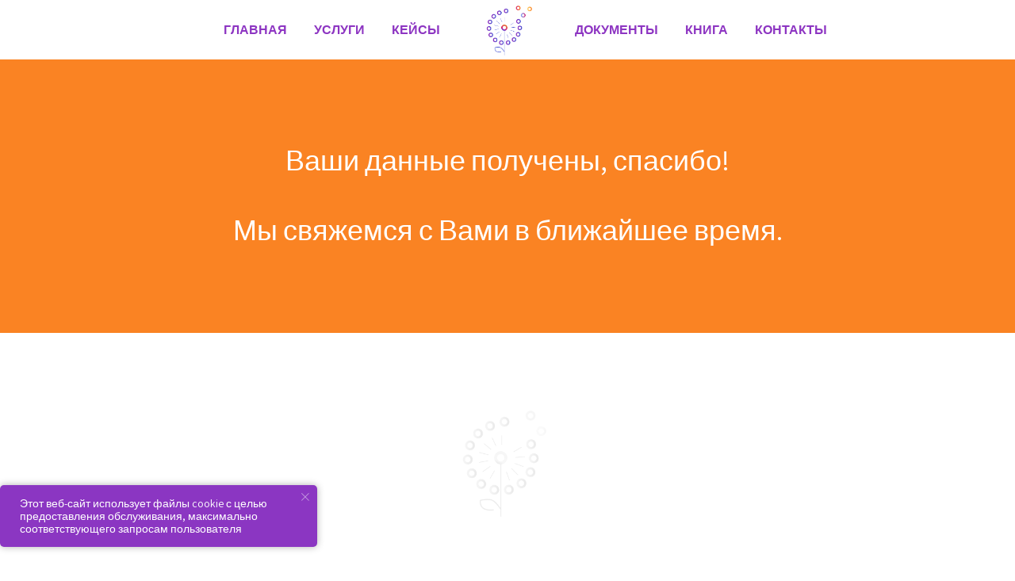

--- FILE ---
content_type: text/html; charset=UTF-8
request_url: https://smmart.co.il/thankyou
body_size: 11882
content:
<!DOCTYPE html> <html> <head> <meta charset="utf-8" /> <meta http-equiv="Content-Type" content="text/html; charset=utf-8" /> <meta name="viewport" content="width=device-width, initial-scale=1.0" /> <!--metatextblock--> <title>Thank you</title> <meta property="og:url" content="https://smmart.co.il/thankyou" /> <meta property="og:title" content="Thank you" /> <meta property="og:description" content="" /> <meta property="og:type" content="website" /> <link rel="canonical" href="https://smmart.co.il/thankyou"> <!--/metatextblock--> <meta name="format-detection" content="telephone=no" /> <meta http-equiv="x-dns-prefetch-control" content="on"> <link rel="dns-prefetch" href="https://ws.tildacdn.com"> <link rel="dns-prefetch" href="https://static.tildacdn.com"> <link rel="shortcut icon" href="https://static.tildacdn.com/tild3661-6533-4566-a365-363938363563/__.ico" type="image/x-icon" /> <!-- Assets --> <script src="https://neo.tildacdn.com/js/tilda-fallback-1.0.min.js" async charset="utf-8"></script> <link rel="stylesheet" href="https://static.tildacdn.com/css/tilda-grid-3.0.min.css" type="text/css" media="all" onerror="this.loaderr='y';"/> <link rel="stylesheet" href="https://static.tildacdn.com/ws/project2789352/tilda-blocks-page21616239.min.css?t=1768921057" type="text/css" media="all" onerror="this.loaderr='y';" /> <link rel="stylesheet" href="https://static.tildacdn.com/css/tilda-cover-1.0.min.css" type="text/css" media="all" onerror="this.loaderr='y';" /> <link rel="stylesheet" href="https://fonts.googleapis.com/css2?family=Assistant&display=swap" type="text/css" /> <script nomodule src="https://static.tildacdn.com/js/tilda-polyfill-1.0.min.js" charset="utf-8"></script> <script type="text/javascript">function t_onReady(func) {if(document.readyState!='loading') {func();} else {document.addEventListener('DOMContentLoaded',func);}}
function t_onFuncLoad(funcName,okFunc,time) {if(typeof window[funcName]==='function') {okFunc();} else {setTimeout(function() {t_onFuncLoad(funcName,okFunc,time);},(time||100));}}function t_throttle(fn,threshhold,scope) {return function() {fn.apply(scope||this,arguments);};}</script> <script src="https://static.tildacdn.com/js/jquery-1.10.2.min.js" charset="utf-8" onerror="this.loaderr='y';"></script> <script src="https://static.tildacdn.com/js/tilda-scripts-3.0.min.js" charset="utf-8" defer onerror="this.loaderr='y';"></script> <script src="https://static.tildacdn.com/ws/project2789352/tilda-blocks-page21616239.min.js?t=1768921057" charset="utf-8" async onerror="this.loaderr='y';"></script> <script src="https://static.tildacdn.com/js/tilda-lazyload-1.0.min.js" charset="utf-8" async onerror="this.loaderr='y';"></script> <script src="https://static.tildacdn.com/js/tilda-cover-1.0.min.js" charset="utf-8" async onerror="this.loaderr='y';"></script> <script src="https://static.tildacdn.com/js/tilda-menu-1.0.min.js" charset="utf-8" async onerror="this.loaderr='y';"></script> <script src="https://static.tildacdn.com/js/tilda-skiplink-1.0.min.js" charset="utf-8" async onerror="this.loaderr='y';"></script> <script src="https://static.tildacdn.com/js/tilda-events-1.0.min.js" charset="utf-8" async onerror="this.loaderr='y';"></script> <script type="text/javascript" src="https://static.tildacdn.com/js/tilda-lk-dashboard-1.0.min.js" charset="utf-8" async onerror="this.loaderr='y';"></script> <!-- nominify begin --><!-- Yandex.Metrika counter --> <script type="text/javascript" >
   (function(m,e,t,r,i,k,a){m[i]=m[i]||function(){(m[i].a=m[i].a||[]).push(arguments)};
   m[i].l=1*new Date();
   for (var j = 0; j < document.scripts.length; j++) {if (document.scripts[j].src === r) { return; }}
   k=e.createElement(t),a=e.getElementsByTagName(t)[0],k.async=1,k.src=r,a.parentNode.insertBefore(k,a)})
   (window, document, "script", "https://mc.yandex.ru/metrika/tag.js", "ym");

   ym(83524753, "init", {
        clickmap:true,
        trackLinks:true,
        accurateTrackBounce:true,
        webvisor:true
   });
</script> <noscript><div><img src="https://mc.yandex.ru/watch/83524753" style="position:absolute; left:-9999px;" alt="" /></div></noscript> <!-- /Yandex.Metrika counter --> <!-- Facebook Pixel Code --> <script>
!function(f,b,e,v,n,t,s)
{if(f.fbq)return;n=f.fbq=function(){n.callMethod?
n.callMethod.apply(n,arguments):n.queue.push(arguments)};
if(!f._fbq)f._fbq=n;n.push=n;n.loaded=!0;n.version='2.0';
n.queue=[];t=b.createElement(e);t.async=!0;
t.src=v;s=b.getElementsByTagName(e)[0];
s.parentNode.insertBefore(t,s)}(window, document,'script',
'https://connect.facebook.net/en_US/fbevents.js');
fbq('init', '503140877670705');
fbq('track', 'PageView');
</script> <noscript><img height="1" width="1" style="display:none"
src="https://www.facebook.com/tr?id=503140877670705&ev=PageView&noscript=1"
/></noscript> <!-- End Facebook Pixel Code --> <meta name="yandex-verification" content="617ee03639e96b20" /> <!-- nominify end --><script type="text/javascript">window.dataLayer=window.dataLayer||[];</script> <!-- Google Tag Manager --> <script type="text/javascript">(function(w,d,s,l,i){w[l]=w[l]||[];w[l].push({'gtm.start':new Date().getTime(),event:'gtm.js'});var f=d.getElementsByTagName(s)[0],j=d.createElement(s),dl=l!='dataLayer'?'&l='+l:'';j.async=true;j.src='https://www.googletagmanager.com/gtm.js?id='+i+dl;f.parentNode.insertBefore(j,f);})(window,document,'script','dataLayer','UA-176905514-1');</script> <!-- End Google Tag Manager --> <!-- Facebook Pixel Code --> <script type="text/javascript" data-tilda-cookie-type="advertising">setTimeout(function(){!function(f,b,e,v,n,t,s)
{if(f.fbq)return;n=f.fbq=function(){n.callMethod?n.callMethod.apply(n,arguments):n.queue.push(arguments)};if(!f._fbq)f._fbq=n;n.push=n;n.loaded=!0;n.version='2.0';n.agent='pltilda';n.queue=[];t=b.createElement(e);t.async=!0;t.src=v;s=b.getElementsByTagName(e)[0];s.parentNode.insertBefore(t,s)}(window,document,'script','https://connect.facebook.net/en_US/fbevents.js');fbq('init','288940265747139');fbq('track','PageView');},2000);</script> <!-- End Facebook Pixel Code --> <script type="text/javascript">(function() {if((/bot|google|yandex|baidu|bing|msn|duckduckbot|teoma|slurp|crawler|spider|robot|crawling|facebook/i.test(navigator.userAgent))===false&&typeof(sessionStorage)!='undefined'&&sessionStorage.getItem('visited')!=='y'&&document.visibilityState){var style=document.createElement('style');style.type='text/css';style.innerHTML='@media screen and (min-width: 980px) {.t-records {opacity: 0;}.t-records_animated {-webkit-transition: opacity ease-in-out .2s;-moz-transition: opacity ease-in-out .2s;-o-transition: opacity ease-in-out .2s;transition: opacity ease-in-out .2s;}.t-records.t-records_visible {opacity: 1;}}';document.getElementsByTagName('head')[0].appendChild(style);function t_setvisRecs(){var alr=document.querySelectorAll('.t-records');Array.prototype.forEach.call(alr,function(el) {el.classList.add("t-records_animated");});setTimeout(function() {Array.prototype.forEach.call(alr,function(el) {el.classList.add("t-records_visible");});sessionStorage.setItem("visited","y");},400);}
document.addEventListener('DOMContentLoaded',t_setvisRecs);}})();</script></head> <body class="t-body" style="margin:0;"> <!--allrecords--> <div id="allrecords" class="t-records" data-hook="blocks-collection-content-node" data-tilda-project-id="2789352" data-tilda-page-id="21616239" data-tilda-page-alias="thankyou" data-tilda-formskey="42d681ae7236bd41ad52e472c49b3ab1" data-tilda-lazy="yes" data-tilda-root-zone="com" data-tilda-project-headcode="yes" data-tilda-project-country="RU"> <!--header--> <header id="t-header" class="t-records" data-hook="blocks-collection-content-node" data-tilda-project-id="2789352" data-tilda-page-id="13463977" data-tilda-page-alias="header" data-tilda-formskey="42d681ae7236bd41ad52e472c49b3ab1" data-tilda-lazy="yes" data-tilda-root-zone="com" data-tilda-project-headcode="yes" data-tilda-project-country="RU"> <div id="rec872196980" class="r t-rec t-rec_pt_0 t-rec_pb_0" style="padding-top:0px;padding-bottom:0px; " data-animationappear="off" data-record-type="446"> <!-- T446 --> <div id="nav872196980marker"></div> <div class="tmenu-mobile"> <div class="tmenu-mobile__container"> <div class="tmenu-mobile__burgerlogo"> <img
src="https://static.tildacdn.com/tild3131-6565-4435-b430-326665373136/Nataly_Moritz_Media_.png"
class="tmenu-mobile__imglogo"
imgfield="img"
style="max-width: 70px; width: 70px;"
alt=""> </div> <button type="button"
class="t-menuburger t-menuburger_first "
aria-label="Навигационное меню"
aria-expanded="false"> <span style="background-color:#8d35c2;"></span> <span style="background-color:#8d35c2;"></span> <span style="background-color:#8d35c2;"></span> <span style="background-color:#8d35c2;"></span> </button> <script>function t_menuburger_init(recid) {var rec=document.querySelector('#rec' + recid);if(!rec) return;var burger=rec.querySelector('.t-menuburger');if(!burger) return;var isSecondStyle=burger.classList.contains('t-menuburger_second');if(isSecondStyle&&!window.isMobile&&!('ontouchend' in document)) {burger.addEventListener('mouseenter',function() {if(burger.classList.contains('t-menuburger-opened')) return;burger.classList.remove('t-menuburger-unhovered');burger.classList.add('t-menuburger-hovered');});burger.addEventListener('mouseleave',function() {if(burger.classList.contains('t-menuburger-opened')) return;burger.classList.remove('t-menuburger-hovered');burger.classList.add('t-menuburger-unhovered');setTimeout(function() {burger.classList.remove('t-menuburger-unhovered');},300);});}
burger.addEventListener('click',function() {if(!burger.closest('.tmenu-mobile')&&!burger.closest('.t450__burger_container')&&!burger.closest('.t466__container')&&!burger.closest('.t204__burger')&&!burger.closest('.t199__js__menu-toggler')) {burger.classList.toggle('t-menuburger-opened');burger.classList.remove('t-menuburger-unhovered');}});var menu=rec.querySelector('[data-menu="yes"]');if(!menu) return;var menuLinks=menu.querySelectorAll('.t-menu__link-item');var submenuClassList=['t978__menu-link_hook','t978__tm-link','t966__tm-link','t794__tm-link','t-menusub__target-link'];Array.prototype.forEach.call(menuLinks,function(link) {link.addEventListener('click',function() {var isSubmenuHook=submenuClassList.some(function(submenuClass) {return link.classList.contains(submenuClass);});if(isSubmenuHook) return;burger.classList.remove('t-menuburger-opened');});});menu.addEventListener('clickedAnchorInTooltipMenu',function() {burger.classList.remove('t-menuburger-opened');});}
t_onReady(function() {t_onFuncLoad('t_menuburger_init',function(){t_menuburger_init('872196980');});});</script> <style>.t-menuburger{position:relative;flex-shrink:0;width:28px;height:20px;padding:0;border:none;background-color:transparent;outline:none;-webkit-transform:rotate(0deg);transform:rotate(0deg);transition:transform .5s ease-in-out;cursor:pointer;z-index:999;}.t-menuburger span{display:block;position:absolute;width:100%;opacity:1;left:0;-webkit-transform:rotate(0deg);transform:rotate(0deg);transition:.25s ease-in-out;height:3px;background-color:#000;}.t-menuburger span:nth-child(1){top:0px;}.t-menuburger span:nth-child(2),.t-menuburger span:nth-child(3){top:8px;}.t-menuburger span:nth-child(4){top:16px;}.t-menuburger__big{width:42px;height:32px;}.t-menuburger__big span{height:5px;}.t-menuburger__big span:nth-child(2),.t-menuburger__big span:nth-child(3){top:13px;}.t-menuburger__big span:nth-child(4){top:26px;}.t-menuburger__small{width:22px;height:14px;}.t-menuburger__small span{height:2px;}.t-menuburger__small span:nth-child(2),.t-menuburger__small span:nth-child(3){top:6px;}.t-menuburger__small span:nth-child(4){top:12px;}.t-menuburger-opened span:nth-child(1){top:8px;width:0%;left:50%;}.t-menuburger-opened span:nth-child(2){-webkit-transform:rotate(45deg);transform:rotate(45deg);}.t-menuburger-opened span:nth-child(3){-webkit-transform:rotate(-45deg);transform:rotate(-45deg);}.t-menuburger-opened span:nth-child(4){top:8px;width:0%;left:50%;}.t-menuburger-opened.t-menuburger__big span:nth-child(1){top:6px;}.t-menuburger-opened.t-menuburger__big span:nth-child(4){top:18px;}.t-menuburger-opened.t-menuburger__small span:nth-child(1),.t-menuburger-opened.t-menuburger__small span:nth-child(4){top:6px;}@media (hover),(min-width:0\0){.t-menuburger_first:hover span:nth-child(1){transform:translateY(1px);}.t-menuburger_first:hover span:nth-child(4){transform:translateY(-1px);}.t-menuburger_first.t-menuburger__big:hover span:nth-child(1){transform:translateY(3px);}.t-menuburger_first.t-menuburger__big:hover span:nth-child(4){transform:translateY(-3px);}}.t-menuburger_second span:nth-child(2),.t-menuburger_second span:nth-child(3){width:80%;left:20%;right:0;}@media (hover),(min-width:0\0){.t-menuburger_second.t-menuburger-hovered span:nth-child(2),.t-menuburger_second.t-menuburger-hovered span:nth-child(3){animation:t-menuburger-anim 0.3s ease-out normal forwards;}.t-menuburger_second.t-menuburger-unhovered span:nth-child(2),.t-menuburger_second.t-menuburger-unhovered span:nth-child(3){animation:t-menuburger-anim2 0.3s ease-out normal forwards;}}.t-menuburger_second.t-menuburger-opened span:nth-child(2),.t-menuburger_second.t-menuburger-opened span:nth-child(3){left:0;right:0;width:100%!important;}.t-menuburger_third span:nth-child(4){width:70%;left:unset;right:0;}@media (hover),(min-width:0\0){.t-menuburger_third:not(.t-menuburger-opened):hover span:nth-child(4){width:100%;}}.t-menuburger_third.t-menuburger-opened span:nth-child(4){width:0!important;right:50%;}.t-menuburger_fourth{height:12px;}.t-menuburger_fourth.t-menuburger__small{height:8px;}.t-menuburger_fourth.t-menuburger__big{height:18px;}.t-menuburger_fourth span:nth-child(2),.t-menuburger_fourth span:nth-child(3){top:4px;opacity:0;}.t-menuburger_fourth span:nth-child(4){top:8px;}.t-menuburger_fourth.t-menuburger__small span:nth-child(2),.t-menuburger_fourth.t-menuburger__small span:nth-child(3){top:3px;}.t-menuburger_fourth.t-menuburger__small span:nth-child(4){top:6px;}.t-menuburger_fourth.t-menuburger__small span:nth-child(2),.t-menuburger_fourth.t-menuburger__small span:nth-child(3){top:3px;}.t-menuburger_fourth.t-menuburger__small span:nth-child(4){top:6px;}.t-menuburger_fourth.t-menuburger__big span:nth-child(2),.t-menuburger_fourth.t-menuburger__big span:nth-child(3){top:6px;}.t-menuburger_fourth.t-menuburger__big span:nth-child(4){top:12px;}@media (hover),(min-width:0\0){.t-menuburger_fourth:not(.t-menuburger-opened):hover span:nth-child(1){transform:translateY(1px);}.t-menuburger_fourth:not(.t-menuburger-opened):hover span:nth-child(4){transform:translateY(-1px);}.t-menuburger_fourth.t-menuburger__big:not(.t-menuburger-opened):hover span:nth-child(1){transform:translateY(3px);}.t-menuburger_fourth.t-menuburger__big:not(.t-menuburger-opened):hover span:nth-child(4){transform:translateY(-3px);}}.t-menuburger_fourth.t-menuburger-opened span:nth-child(1),.t-menuburger_fourth.t-menuburger-opened span:nth-child(4){top:4px;}.t-menuburger_fourth.t-menuburger-opened span:nth-child(2),.t-menuburger_fourth.t-menuburger-opened span:nth-child(3){opacity:1;}@keyframes t-menuburger-anim{0%{width:80%;left:20%;right:0;}50%{width:100%;left:0;right:0;}100%{width:80%;left:0;right:20%;}}@keyframes t-menuburger-anim2{0%{width:80%;left:0;}50%{width:100%;right:0;left:0;}100%{width:80%;left:20%;right:0;}}</style> </div> </div> <style>.tmenu-mobile{background-color:#111;display:none;width:100%;top:0;z-index:990;}.tmenu-mobile_positionfixed{position:fixed;}.tmenu-mobile__text{color:#fff;}.tmenu-mobile__container{min-height:64px;padding:20px;position:relative;box-sizing:border-box;display:-webkit-flex;display:-ms-flexbox;display:flex;-webkit-align-items:center;-ms-flex-align:center;align-items:center;-webkit-justify-content:space-between;-ms-flex-pack:justify;justify-content:space-between;}.tmenu-mobile__list{display:block;}.tmenu-mobile__burgerlogo{display:inline-block;font-size:24px;font-weight:400;white-space:nowrap;vertical-align:middle;}.tmenu-mobile__imglogo{height:auto;display:block;max-width:300px!important;box-sizing:border-box;padding:0;margin:0 auto;}@media screen and (max-width:980px){.tmenu-mobile__menucontent_hidden{display:none;height:100%;}.tmenu-mobile{display:block;}}@media screen and (max-width:980px){#rec872196980 .tmenu-mobile{background-color:#ffffff;}#rec872196980 .t-menuburger{-webkit-order:1;-ms-flex-order:1;order:1;}}</style> <style> #rec872196980 .tmenu-mobile__burgerlogo a{color:#ffffff;font-weight:600;}</style> <style> #rec872196980 .tmenu-mobile__burgerlogo__title{color:#ffffff;font-weight:600;}</style> <div
id="nav872196980"
class="t446 t446__positionabsolute tmenu-mobile__menucontent_hidden"
style="background-color: rgba(255,255,255,1); height:75px; " data-bgcolor-hex="#ffffff" data-bgcolor-rgba="rgba(255,255,255,1)" data-navmarker="nav872196980marker" data-appearoffset="" data-bgopacity-two="1" data-menushadow="" data-menushadow-css="" data-bgopacity="1" data-menu="yes"> <div class="t446__maincontainer t446__c12collumns" style="height:75px;"> <div class="t446__logowrapper"> <div class="t446__logowrapper2"> <div style="display: block;"> <img class="t446__imglogo t446__imglogomobile"
src="https://static.tildacdn.com/tild3131-6565-4435-b430-326665373136/Nataly_Moritz_Media_.png"
imgfield="img"
style="max-width: 70px; width: 70px;"
alt=""> </div> </div> </div> <div class="t446__leftwrapper" style="padding-left:20px; padding-right:85px; "> <div class="t446__leftmenuwrapper"> <ul class="t446__list t-menu__list"> <li class="t446__list_item" style="padding:0 15px 0 0;"> <a class="t-menu__link-item" href="/main" data-menu-submenu-hook="" target="_blank" data-menu-item-number="1">ГЛАВНАЯ</a> </li> <li class="t446__list_item" style="padding:0 15px;"> <a class="t-menu__link-item" href="/services" data-menu-submenu-hook="" target="_blank" data-menu-item-number="2">УСЛУГИ</a> </li> <li class="t446__list_item" style="padding:0 0 0 15px;"> <a class="t-menu__link-item" href="/samples" data-menu-submenu-hook="" target="_blank" data-menu-item-number="3">КЕЙСЫ</a> </li> </ul> </div> </div> <div class="t446__rightwrapper" style="padding-right:20px; padding-left:85px; "> <div class="t446__rightmenuwrapper"> <ul class="t446__list t-menu__list"> <li class="t446__list_item" style="padding:0 15px 0 0;"> <a class="t-menu__link-item" href="/certificates" data-menu-submenu-hook="" target="_blank" data-menu-item-number="4">ДОКУМЕНТЫ</a> </li> <li class="t446__list_item" style="padding:0 15px;"> <a class="t-menu__link-item" href="/10tips2026" data-menu-submenu-hook="" target="_blank" data-menu-item-number="5">КНИГА</a> </li> <li class="t446__list_item" style="padding:0 0 0 15px;"> <a class="t-menu__link-item" href="/contacts" data-menu-submenu-hook="" target="_blank" data-menu-item-number="6">КОНТАКТЫ</a> </li> </ul> </div> </div> </div> </div> <style>@media screen and (max-width:980px){#rec872196980 .t446__logowrapper{display:none;}#rec872196980 .t446__maincontainer{padding-top:40px;}{if $a.menu_position=="static" or $a.menu_position=="fixed" or $a.menu_position=="absolute"}#rec872196980 .t446__position{$a.menu_position}{position:unset;}{/if}}</style> <style>@media screen and (max-width:980px){#rec872196980 .t446__leftcontainer{padding:20px;}#rec872196980 .t446__imglogo{padding:20px 0;}#rec872196980 .t446{position:static;}}</style> <script>t_onReady(function() {t_onFuncLoad('t446_checkOverflow',function() {window.addEventListener('resize',t_throttle(function() {t446_checkOverflow('872196980','75');}));window.addEventListener('load',function() {t446_checkOverflow('872196980','75');});t446_checkOverflow('872196980','75');});t_onFuncLoad('t_menu__interactFromKeyboard',function() {t_menu__interactFromKeyboard('872196980');});});t_onReady(function() {t_onFuncLoad('t_menu__highlightActiveLinks',function() {t_menu__highlightActiveLinks('.t446__list_item a');});});t_onReady(function() {t_onFuncLoad('t_menu__setBGcolor',function() {t_menu__setBGcolor('872196980','.t446');window.addEventListener('resize',t_throttle(function() {t_menu__setBGcolor('872196980','.t446');}));});});</script> <script>t_onReady(function() {t_onFuncLoad('t446_createMobileMenu',function() {t446_createMobileMenu('872196980');});t_onFuncLoad('t446_init',function() {t446_init('872196980');});});</script> <style>#rec872196980 .t-menu__link-item{-webkit-transition:color 0.3s ease-in-out,opacity 0.3s ease-in-out;transition:color 0.3s ease-in-out,opacity 0.3s ease-in-out;}#rec872196980 .t-menu__link-item.t-active:not(.t978__menu-link){color:#fa8525 !important;}#rec872196980 .t-menu__link-item:not(.t-active):not(.tooltipstered):hover{color:#fa8525 !important;}#rec872196980 .t-menu__link-item:not(.t-active):not(.tooltipstered):focus-visible{color:#fa8525 !important;}@supports (overflow:-webkit-marquee) and (justify-content:inherit){#rec872196980 .t-menu__link-item,#rec872196980 .t-menu__link-item.t-active{opacity:1 !important;}}</style> <style> #rec872196980 .t446__logowrapper2 a{color:#ffffff;font-weight:600;}#rec872196980 a.t-menu__link-item{color:#8d35c2;font-weight:600;}#rec872196980 .t446__right_descr{color:#8d35c2;}#rec872196980 .t446__right_langs_lang a{color:#8d35c2;font-weight:600;}</style> <style> #rec872196980 .t446__logo{color:#ffffff;font-weight:600;}</style> </div> </header> <!--/header--> <div id="rec349159266" class="r t-rec t-rec_pt_60 t-rec_pb_30" style="padding-top:60px;padding-bottom:30px; " data-animationappear="off" data-record-type="167"> <!-- cover --> <div class="t-cover" id="recorddiv349159266"bgimgfield="img"style="height:50vh;background-image:linear-gradient(to bottom, #ccc, #777);"> <div class="t-cover__carrier" id="coverCarry349159266"data-content-cover-id="349159266"data-content-cover-bg=""data-display-changed="true"data-content-cover-height="50vh"data-content-cover-parallax=""data-content-use-image-for-mobile-cover=""style="height:50vh;background-attachment:scroll; "itemscope itemtype="http://schema.org/ImageObject"><meta itemprop="image" content=""></div> <div class="t-cover__filter" style="height:50vh;background-image: linear-gradient(to bottom, rgba(250,131,35,1), rgba(250,131,35,1));"></div> <div class="t-container"> <div class="t-col t-col_12"> <div class="t-cover__wrapper t-valign_middle" style="height:50vh;"> <div class="t153 t-align_center" data-hook-content="covercontent"> <div class="t153__uptitle t-uptitle t-uptitle_sm" field="subtitle"><div style="color:rgba(255,255,255,0.77);" data-customstyle="yes"></div></div> <div class="t153__title t-title t-title_xxs" field="title"><div style="text-align:center;" data-customstyle="yes">Ваши данные получены, спасибо!<br /><br />Мы свяжемся с Вами в ближайшее время.</div></div> <span class="space"></span> </div> </div> </div> </div> </div> <style> #rec349159266 .t153__title{font-weight:500;}</style> </div> <div id="rec349160174" class="r t-rec t-rec_pt_0 t-rec_pb_0" style="padding-top:0px;padding-bottom:0px; " data-animationappear="off" data-record-type="911"> <!-- t911 --> <div class="t911"> <div class="t911__bgimg t-bgimg" data-original="" style="background-image: url();"> <div class="t911__overlay" style="background-image: linear-gradient(to bottom, rgba(144,51,193,1), rgba(250,131,35,1));"></div> <div class="t911__container t-container t-align_center"> <div class="t911__col" style="width: 760px;"> <img class="t911__img t-img"
src="https://thb.tildacdn.com/tild3538-6536-4031-b539-333863663432/-/empty/__.png" data-original="https://static.tildacdn.com/tild3538-6536-4031-b539-333863663432/__.png"
imgfield="img2" data-tu-max-width="300" data-tu-max-height="300"
alt=""> <div class="t911__title t-name t-name_xl" field="title">SMMart</div> <div class="t911__descr t-descr t-descr_xs" field="descr"><div style="text-align:center;" data-customstyle="yes">искусство маркетинга в соцсетях<br /><br />ЗВОНИТЕ ПО ТЕЛЕФОНУ<br />ИЛИ ОБРАЩАЙТЕСЬ В ЧАТЕ</div></div> <div class="t911__items-list"> <!-- new soclinks --> <a href="https://wa.me/+972586862212"target="_blank"rel="nofollow noopener noreferrer"class="t-text t911__list-item t911__list-item_whatsapp">WhatsApp</a> <a href="https://m.me/SMMart.co.il"target="_blank"rel="nofollow noopener noreferrer"class="t-text t911__list-item t911__list-item_fbmessenger">Messenger</a> <a href="tel:058-6862212"target="_blank"rel="nofollow noopener noreferrer"class="t-text t911__list-item t911__list-item_phone">058-6862212</a> <!-- /new soclinks --> </div> </div> </div> </div> </div> <style type="text/css">#rec349160174 .t911 .t911__list-item_simple,#rec349160174 .t911 .t911__list-item.t911__list-item_simple{background-color:#ffffff;}#rec349160174 .t911__list-item,#rec349160174 .t911__list-item-link{border-radius:30px;}</style> <script type="text/javascript">t_onReady(function() {t_onFuncLoad('t911_init',function() {t911_init('349160174');});});</script> <style> #rec349160174 .t911__title{color:#ffffff;}@media screen and (min-width:900px){#rec349160174 .t911__title{font-size:38px;}}#rec349160174 .t911__descr{font-size:20px;color:#ffffff;}#rec349160174 .t-text.t911__list-item{font-size:22px;}</style> </div> <!--footer--> <footer id="t-footer" class="t-records" data-hook="blocks-collection-content-node" data-tilda-project-id="2789352" data-tilda-page-id="13464388" data-tilda-page-alias="footer" data-tilda-formskey="42d681ae7236bd41ad52e472c49b3ab1" data-tilda-lazy="yes" data-tilda-root-zone="com" data-tilda-project-headcode="yes" data-tilda-project-country="RU"> <div id="rec880624789" class="r t-rec t-rec_pt_0 t-rec_pb_0" style="padding-top:0px;padding-bottom:0px;background-image:linear-gradient(0turn,rgba(217,49,113,1) 0%,rgba(144,51,193,1) 100%); " data-animationappear="off" data-record-type="911" data-bg-color="linear-gradient(0turn,rgba(217,49,113,1) 0%,rgba(144,51,193,1) 100%)"> <!-- t911 --> <div class="t911"> <div class="t911__bgimg t-bgimg" data-original="" style="background-image: url();"> <div class="t911__overlay" style="background-image: linear-gradient(to bottom, rgba(), rgba());"></div> <div class="t911__container t-container t-align_center"> <div class="t911__col" style="width: 460px;"> <img class="t911__img t-img"
src="https://thb.tildacdn.com/tild6562-6637-4133-a239-383635656338/-/empty/__.png" data-original="https://static.tildacdn.com/tild6562-6637-4133-a239-383635656338/__.png"
imgfield="img2" data-tu-max-width="300" data-tu-max-height="300"
alt=""> <div class="t911__title t-name t-name_xl" field="title"><div style="font-size: 20px;" data-customstyle="yes"><p style="text-align: center;"><span style="font-size: 24px;">SMMart</span></p><p style="text-align: center;">Реклама и Продвижение в Израиле</p></div></div> <div class="t-divider t911__line" style="background-color: #ffffff;opacity:1;"></div> <div class="t911__descr t-descr t-descr_xs" field="descr"><br />Для дополнительной информации:</div> <div class="t911__items-list"> <!-- new soclinks --> <a href="tel:+972586862212"target="_blank"rel="nofollow noopener noreferrer"class="t-text t911__list-item t911__list-item_phone">058-6862212</a> <a href="https://wa.me/972586862212"target="_blank"rel="nofollow noopener noreferrer"class="t-text t911__list-item t911__list-item_whatsapp">WhatsApp</a> <a href="https://t.me/moritznataly"target="_blank"rel="nofollow noopener noreferrer"class="t-text t911__list-item t911__list-item_telegram">Telegram</a> <a href="https://m.me/natalymoritz"target="_blank"rel="nofollow noopener noreferrer"class="t-text t911__list-item t911__list-item_fbmessenger">Messenger</a> <!-- /new soclinks --> </div> </div> </div> </div> </div> <style type="text/css">#rec880624789 .t911 .t911__list-item_simple,#rec880624789 .t911 .t911__list-item.t911__list-item_simple{background-color:#ffffff;}#rec880624789 .t911__list-item,#rec880624789 .t911__list-item-link{border-radius:15px;}</style> <script type="text/javascript">t_onReady(function() {t_onFuncLoad('t911_init',function() {t911_init('880624789');});});</script> <style> #rec880624789 .t911__title{font-size:24px;color:#ffffff;}#rec880624789 .t911__descr{font-size:16px;color:#ffffff;}#rec880624789 .t-text.t911__list-item{font-size:16px;}</style> </div> <div id="rec223381986" class="r t-rec t-rec_pt_15 t-rec_pb_0" style="padding-top:15px;padding-bottom:0px; " data-record-type="452"> <!-- T452 --> <div class="t452" id="t-footer_223381986"> <div class="t452__maincontainer" style="height: 20px;"> <div class="t452__content"> <div class="t452__col t452__col_hiddenmobile"> <div class="t452__typo t452__copyright t-name t-name_xs" field="text">
© 2025 SMMart
</div> </div> <div class="t452__col t452__col_center t-align_center"> <div class="t-sociallinks"> <ul role="list" class="t-sociallinks__wrapper" aria-label="Social media links"> <!-- new soclinks --><li class="t-sociallinks__item t-sociallinks__item_facebook"><a href="https://www.facebook.com/natalymoritz" target="_blank" rel="nofollow" aria-label="facebook" style="width: 25px; height: 25px;"><svg class="t-sociallinks__svg" role="presentation" width=25px height=25px viewBox="0 0 100 100" fill="none" xmlns="http://www.w3.org/2000/svg"> <path d="M43.3077 14.1204C46.4333 11.1506 50.8581 10.1412 55.0516 10.0244C59.4777 9.98539 63.9037 10.0049 68.3285 10.0049C68.348 14.683 68.348 19.3416 68.3285 24.0197C65.4757 24.0197 62.6021 24.0197 59.7492 24.0197C57.9435 23.9028 56.0805 25.2811 55.7505 27.0868C55.7116 30.2125 55.7311 33.3369 55.7311 36.4625C59.9233 36.482 64.1168 36.4625 68.3091 36.482C67.9986 41.0042 67.436 45.5082 66.7761 49.9732C63.0684 50.0122 59.3608 49.9732 55.6531 49.9927C55.6142 63.3281 55.6726 76.6439 55.6336 89.9805C50.1203 90 44.6276 89.961 39.1142 90C39.0168 76.6646 39.1142 63.3293 39.0558 49.9927C36.377 49.9732 33.6788 50.0122 31 49.9732C31.0195 45.4887 31 41.0054 31 36.5404C33.6788 36.5015 36.377 36.5404 39.0558 36.521C39.1337 32.1728 38.9778 27.8052 39.1337 23.4571C39.4259 19.9833 40.7263 16.5082 43.3077 14.1204Z" fill="#962fbf"/> </svg></a></li>&nbsp;<li class="t-sociallinks__item t-sociallinks__item_instagram"><a href="https://www.instagram.com/natalymoritz" target="_blank" rel="nofollow" aria-label="instagram" style="width: 25px; height: 25px;"><svg class="t-sociallinks__svg" role="presentation" width=25px height=25px viewBox="0 0 100 100" fill="none" xmlns="http://www.w3.org/2000/svg"> <path d="M66.9644 10H33.04C20.3227 10 10 20.3227 10 32.9573V67.1167C10 79.6816 20.3227 90 33.04 90H66.96C79.6816 90 90 79.6816 90 67.0384V32.9616C90.0044 20.3227 79.6816 10 66.9644 10ZM29.2 50.0022C29.2 38.5083 38.5257 29.2 50.0022 29.2C61.4786 29.2 70.8 38.5083 70.8 50.0022C70.8 61.4961 61.4743 70.8 50.0022 70.8C38.5257 70.8 29.2 61.4961 29.2 50.0022ZM72.8854 31.2027C70.2079 31.2027 68.0789 29.0824 68.0789 26.4049C68.0789 23.7273 70.2035 21.6027 72.8854 21.6027C75.5586 21.6027 77.6833 23.7273 77.6833 26.4049C77.6833 29.0824 75.5586 31.2027 72.8854 31.2027Z" fill="#962fbf"/> <path d="M50.0022 36.4011C42.4659 36.4011 36.4011 42.4876 36.4011 50.0022C36.4011 57.5124 42.4659 63.6033 50.0022 63.6033C57.5429 63.6033 63.6033 57.5124 63.6033 50.0022C63.6033 42.492 57.4514 36.4011 50.0022 36.4011Z" fill="#962fbf"/> </svg></a></li>&nbsp;<li class="t-sociallinks__item t-sociallinks__item_vkmessenger"><a href="https://vk.com/natalymoritz" target="_blank" rel="nofollow" aria-label="vkmessenger" style="width: 25px; height: 25px;"><svg class="t-sociallinks__svg" role="presentation" width=25px height=25px viewBox="0 0 100 100" fill="none" xmlns="http://www.w3.org/2000/svg"> <path fill-rule="evenodd" clip-rule="evenodd" d="M45.065 10.238c-.473.116-1.904.392-3.18.614-2.71.472-6.429 1.712-9.206 3.07-2.552 1.248-3.36 1.726-6.868 4.06-.84.559-6.632 6.273-7.725 7.62-.958 1.182-2.813 4.174-3.871 6.246-2.954 5.783-4.232 11.31-4.215 18.22.02 7.85 1.897 14.64 5.814 21.032 1.014 1.655 1.026 1.45-.443 8.143-1.07 4.875-1.138 5.58-.583 6.04.452.375 1.783.19 7.1-.992 4.868-1.082 5.554-1.142 6.409-.554 3.735 2.571 8.328 4.415 13.947 5.6 2.849.6 3.685.671 7.848.662 4.059-.008 5.05-.092 7.679-.647 2.843-.601 7.199-1.911 7.763-2.334.14-.106.641-.344 1.113-.53 1.063-.418 3.862-1.971 5.583-3.098 5.56-3.64 10.54-9.291 13.64-15.474 1.34-2.672 2.984-7.553 3.527-10.472.508-2.725.577-10.7.121-14.009-.673-4.894-3.02-10.92-5.913-15.186-6.624-9.768-15.461-15.573-26.87-17.65-2.745-.5-4.134-.617-7.112-.597-2.035.014-4.086.12-4.558.236ZM33.047 38.074c.438.438.954 1.601 2.333 5.259.57 1.513 3.055 6.168 4.214 7.896 1.397 2.082 2.858 3.443 3.586 3.34.533-.077.535-.091.535-6.331v-6.254l-.97-1.557c-.92-1.478-.95-1.588-.603-2.207l.365-.651h11.004l.31.613c.226.448.31 2.376.313 7.165.004 6.226.028 6.565.479 6.806.687.368 1.432-.006 2.746-1.38 1.2-1.253 3.401-4.302 3.401-4.71 0-.134.151-.394.335-.578.368-.368 2.957-5.4 3.2-6.222.084-.282.435-.778.78-1.103.6-.563.805-.595 4.427-.67 3.232-.067 3.893-.017 4.427.333.57.373.615.52.488 1.595-.16 1.341-.583 2.25-2.712 5.82-.826 1.386-1.614 2.71-1.751 2.944-.474.806-1.71 2.632-1.864 2.754-.466.367-1.689 2.632-1.689 3.127 0 .396.72 1.326 2.29 2.956 2.97 3.083 5.66 6.449 6.454 8.073.689 1.408.66 2.834-.064 3.11-.721.278-8.442.16-9.002-.136-.295-.156-1.032-.846-1.639-1.533-2.419-2.742-6.089-6.183-7.15-6.706-2.606-1.284-3.152-.553-3.152 4.222 0 3.67-.137 3.914-2.349 4.19-3.111.39-7.514-.43-10.244-1.907-2.893-1.565-6.164-4.463-8.38-7.425-.807-1.08-1.53-2.017-1.604-2.085-.241-.219-3.723-6.149-4.299-7.322-1.112-2.265-2.065-4.47-2.065-4.776a.908.908 0 0 0-.226-.545c-.431-.443-1.529-4.753-1.356-5.32.426-1.398.615-1.45 4.94-1.367 3.64.07 4.032.12 4.492.582Z" fill="#962fbf"/> </svg></a></li>&nbsp;<li class="t-sociallinks__item t-sociallinks__item_tiktok"><a href="https://www.tiktok.com/@natalymoritz" target="_blank" rel="nofollow" aria-label="tiktok" style="width: 25px; height: 25px;"><svg class="t-sociallinks__svg" role="presentation" width=25px height=25px viewBox="0 0 100 100" fill="none" xmlns="http://www.w3.org/2000/svg"> <path d="M51.5101 10.0675C55.8728 10 60.2106 10.04 64.5433 10C64.8058 15.1028 66.6409 20.3005 70.3761 23.9082C74.1038 27.6059 79.3766 29.2985 84.5069 29.8711V43.2943C79.6991 43.1368 74.8688 42.1367 70.5061 40.0666C68.606 39.2066 66.8359 38.099 65.1033 36.9664C65.0808 46.707 65.1433 56.435 65.0408 66.1355C64.7808 70.7957 63.2432 75.4335 60.5331 79.2737C56.1728 85.6665 48.6049 89.8343 40.832 89.9643C36.0643 90.2368 31.3015 88.9367 27.2388 86.5416C20.5059 82.5714 15.7682 75.3035 15.0782 67.5031C14.9981 65.8355 14.9706 64.1704 15.0381 62.5428C15.6382 56.2 18.7759 50.1321 23.6461 46.0044C29.1664 41.1967 36.8993 38.9065 44.1397 40.2616C44.2072 45.1994 44.0097 50.1321 44.0097 55.0699C40.702 53.9998 36.8368 54.2999 33.9467 56.3075C31.8365 57.675 30.234 59.7702 29.3989 62.1403C28.7089 63.8304 28.9064 65.708 28.9464 67.5031C29.7389 72.9734 34.9992 77.5711 40.6145 77.0736C44.3372 77.0336 47.9049 74.8735 49.845 71.7108C50.4725 70.6032 51.1751 69.4707 51.2126 68.1681C51.5401 62.2053 51.4101 56.2675 51.4501 50.3046C51.4776 36.8664 51.4101 23.4657 51.5126 10.07L51.5101 10.0675Z" fill="#962fbf"/> </svg></a></li><!-- /new soclinks --> </ul> </div> </div> <div class="t452__col t452__col_mobile"> <div class="t452__typo t452__copyright t-name t-name_xs" field="text">
© 2025 SMMart
</div> </div> <div class="t452__col"> <div class="t452__scroll t-align_right"> <a class="t452__typo t-name t-name_xs t452_scrolltop" href="javascript:t452_scrollToTop();">
All rights reserved
<span class="t452__icon"> <svg role="presentation" width="5px" height="17px" viewBox="0 0 6 20" version="1.1"> <defs></defs> <g id="Welcome" stroke="none" stroke-width="1" fill="none" fill-rule="evenodd" sketch:type="MSPage"> <g id="Desktop-HD-Copy-39" sketch:type="MSArtboardGroup" transform="translate(-569.000000, -1797.000000)" fill="currentcolor"> <path d="M565.662286,1804.2076 L562.095536,1806.87166 C561.958036,1807.00916 561.958036,1807.16385 562.095536,1807.30135 L565.662286,1809.96541 C565.799786,1810.10291 565.941411,1810.0431 565.941411,1809.83616 L565.941411,1808.11741 L581.816411,1808.11741 L581.816411,1806.05491 L565.941411,1806.05491 L565.941411,1804.33616 C565.941411,1804.18147 565.866474,1804.1141 565.769536,1804.14297 C565.737224,1804.1526 565.696661,1804.17322 565.662286,1804.2076 Z" id="Shape" sketch:type="MSShapeGroup" transform="translate(571.904411, 1807.088000) rotate(-270.000000) translate(-571.904411, -1807.088000) "> </path> </g> </g> </svg> </span> </a> </div> </div> </div> </div> </div> <style>#rec223381986 .t452__copyright,#rec223381986 .t452_scrolltop{color:#962fbf;}</style> <style> #rec223381986 .t452__copyright{font-size:16px;color:#962fbf;font-family:'Arial';}#rec223381986 .t452_scrolltop{font-size:16px;}</style> </div> <div id="rec226058634" class="r t-rec" style=" " data-animationappear="off" data-record-type="131"> <!-- T123 --> <div class="t123"> <div class="t-container_100 "> <div class="t-width t-width_100 "> <!-- nominify begin --> <script src="https://cdn.enable.co.il/licenses/enable-L636389qebdyzgl-0920-15212/init.js"></script> <!-- nominify end --> </div> </div> </div> </div> <div id="rec880629139" class="r t-rec" style=" " data-animationappear="off" data-record-type="887"> <!-- t887 --> <div class="t887 t887_closed" data-storage-item="t887cookiename_2789352" style=""> <div class="t887__wrapper" style="background-color:#8b36c2;width:400px"> <div class="t887__text t-text" field="text"><div style="font-size:14px;color:#ffffff;" data-customstyle="yes">Этот веб-сайт использует файлы cookie с целью предоставления обслуживания, максимально соответствующего запросам пользователя</div></div> <button type="button" class="t887__close-button t887__icon-close" aria-label="Закрыть уведомление"> <svg role="presentation" width="10" height="10" viewBox="0 0 23 23" xmlns="http://www.w3.org/2000/svg"> <desc>Close</desc> <g fill="#ffffff" fill-rule="evenodd"> <path d="M2e-7 1.41421306L1.41421378-5e-7l21.21320344 21.21320344-1.41421357 1.41421356z" /> <path d="M21.21320294 2e-7l1.41421356 1.41421357L1.41421306 22.62741721-5e-7 21.21320364z" /> </g> </svg> </button> </div> </div> <script type="text/javascript">t_onReady(function() {t_onFuncLoad('t887_init',function() {t887_init('880629139');});});</script> <style>#rec880629139 .t887__text{text-align:left;}</style> <style> #rec880629139 .t887__text{font-size:16px;line-height:1.2;color:#313131;font-weight:400;}</style> <style>#rec880629139 .t887__wrapper {box-shadow:0px 0px 10px rgba(0,0,0,0.3);}</style> <style> #rec880629139 .t887__wrapper{border-radius:5px;}</style> </div> </footer> <!--/footer--> </div> <!--/allrecords--> <!-- Stat --> <!-- Yandex.Metrika counter 80366212 --> <script type="text/javascript" data-tilda-cookie-type="analytics">setTimeout(function(){(function(m,e,t,r,i,k,a){m[i]=m[i]||function(){(m[i].a=m[i].a||[]).push(arguments)};m[i].l=1*new Date();k=e.createElement(t),a=e.getElementsByTagName(t)[0],k.async=1,k.src=r,a.parentNode.insertBefore(k,a)})(window,document,"script","https://mc.yandex.ru/metrika/tag.js","ym");window.mainMetrikaId='80366212';ym(window.mainMetrikaId,"init",{clickmap:true,trackLinks:true,accurateTrackBounce:true,webvisor:true,params:{__ym:{"ymCms":{"cms":"tilda","cmsVersion":"1.0","cmsCatalog":"1"}}},ecommerce:"dataLayer"});},2000);</script> <noscript><div><img src="https://mc.yandex.ru/watch/80366212" style="position:absolute; left:-9999px;" alt="" /></div></noscript> <!-- /Yandex.Metrika counter --> <script type="text/javascript" data-tilda-cookie-type="analytics">setTimeout(function(){(function(i,s,o,g,r,a,m){i['GoogleAnalyticsObject']=r;i[r]=i[r]||function(){(i[r].q=i[r].q||[]).push(arguments)},i[r].l=1*new Date();a=s.createElement(o),m=s.getElementsByTagName(o)[0];a.async=1;a.src=g;m.parentNode.insertBefore(a,m)})(window,document,'script','https://www.google-analytics.com/analytics.js','ga');ga('create','UA-176905514-1','auto');ga('send','pageview');},2000);window.mainTracker='user';</script> <script type="text/javascript">if(!window.mainTracker) {window.mainTracker='tilda';}
setTimeout(function(){(function(d,w,k,o,g) {var n=d.getElementsByTagName(o)[0],s=d.createElement(o),f=function(){n.parentNode.insertBefore(s,n);};s.type="text/javascript";s.async=true;s.key=k;s.id="tildastatscript";s.src=g;if(w.opera=="[object Opera]") {d.addEventListener("DOMContentLoaded",f,false);} else {f();}})(document,window,'3dd062f37fa68c92d9c529c08bd17704','script','https://static.tildacdn.com/js/tilda-stat-1.0.min.js');},2000);</script> <!-- Google Tag Manager (noscript) --> <noscript><iframe src="https://www.googletagmanager.com/ns.html?id=UA-176905514-1" height="0" width="0" style="display:none;visibility:hidden"></iframe></noscript> <!-- End Google Tag Manager (noscript) --> <!-- FB Pixel code (noscript) --> <noscript><img height="1" width="1" style="display:none" src="https://www.facebook.com/tr?id=288940265747139&ev=PageView&agent=pltilda&noscript=1"/></noscript> <!-- End FB Pixel code (noscript) --> </body> </html>

--- FILE ---
content_type: text/html; charset=UTF-8
request_url: https://members.tildaapi.com/api/getstyles/
body_size: 488
content:
{"status":"ok","data":{"controlblock":{"user_size":"60px","user_size_mobile":"60px","user_background":"#000000","user_background_opacity":"80","user_border_color":"#ffffff","user_vertical_coordinate_px":"20px","user_vertical_coordinate_mobile_px":"35px","user_horizontal_coordinate_px":"20px","user_horizontal_coordinate_mobile_px":"10px"},"welcomepage":{"typeId":"default","ordersManagementShowOrders":true,"ordersManagementShowPurchased":true,"ordersManagementShowAddresses":true,"ordersManagementShowProfile":true},"registrationpage":[],"fonts":{"rf_id":"","bgcolor":"","gf_fonts":"","textfont":"Assistant","tf_fonts":"","fontsswap":"","linecolor":"","linkcolor":"#fa8932","textcolor":"#313131","typekitid":"","headlinefont":"Assistant","myfonts_json":"","textfontsize":"","customcssfile":"https:\/\/fonts.googleapis.com\/css2?family=Assistant&display=swap","headlinecolor":"#313131","linklinecolor":"","linkcolorhover":"","linklineheight":"","textfontweight":"","tf_fonts_selected":"","headlinefontweight":"","linklinecolorhover":""},"allowselfreg":true,"logolink":null,"projectlang":""}}

--- FILE ---
content_type: text/plain
request_url: https://www.google-analytics.com/j/collect?v=1&_v=j102&a=761384906&t=pageview&_s=1&dl=https%3A%2F%2Fsmmart.co.il%2Fthankyou&ul=en-us%40posix&dt=Thank%20you&sr=1280x720&vp=1280x720&_u=IEBAAEABAAAAACAAI~&jid=347418511&gjid=1830630825&cid=954695278.1768931494&tid=UA-176905514-1&_gid=1893892872.1768931494&_r=1&_slc=1&z=1771438776
body_size: -450
content:
2,cG-DJG7WSKF9N